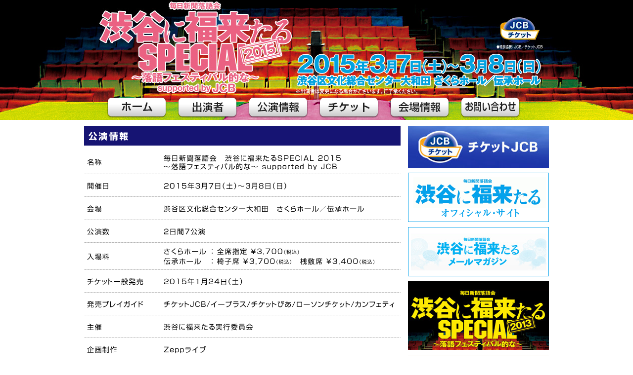

--- FILE ---
content_type: text/html
request_url: https://shibuyanifukukitaru-special.com/2015/info.html
body_size: 1536
content:
<!DOCTYPE html PUBLIC "-//W3C//DTD XHTML 1.0 Transitional//EN" "http://www.w3.org/TR/xhtml1/DTD/xhtml1-transitional.dtd">
<html xmlns="http://www.w3.org/1999/xhtml">
<head>
<meta http-equiv="Content-Type" content="text/html; charset=shift_jis" />
<meta name="keywords" content="渋谷に福来たるSPECIAL 渋谷に福来たる OFFICIAL WEB SITE" />
<meta name="description" content="渋谷に福来たるSPECIAL 渋谷に福来たる OFFICIAL WEB SITE" />
<meta property="og:title" content="渋谷に福来たるSPECIAL"/>
<meta property="og:description" content="渋谷に福来たるSPECIAL"/>
<meta property="og:image" content="http://shibuyanifukukitaru-special.com/img/fb_img.jpg"/>
<meta property="og:url" content="http://shibuyanifukukitaru-special.com/"/>
<title>渋谷に福来たるSPECIAL</title>
<link href="css/style2.css" rel="stylesheet" type="text/css" />
<link href="css/lightbox.css" rel="stylesheet" />
<script type="text/JavaScript">
<!--
function MM_swapImgRestore() { //v3.0
  var i,x,a=document.MM_sr; for(i=0;a&&i<a.length&&(x=a[i])&&x.oSrc;i++) x.src=x.oSrc;
}

function MM_preloadImages() { //v3.0
  var d=document; if(d.images){ if(!d.MM_p) d.MM_p=new Array();
    var i,j=d.MM_p.length,a=MM_preloadImages.arguments; for(i=0; i<a.length; i++)
    if (a[i].indexOf("#")!=0){ d.MM_p[j]=new Image; d.MM_p[j++].src=a[i];}}
}

function MM_findObj(n, d) { //v4.01
  var p,i,x;  if(!d) d=document; if((p=n.indexOf("?"))>0&&parent.frames.length) {
    d=parent.frames[n.substring(p+1)].document; n=n.substring(0,p);}
  if(!(x=d[n])&&d.all) x=d.all[n]; for (i=0;!x&&i<d.forms.length;i++) x=d.forms[i][n];
  for(i=0;!x&&d.layers&&i<d.layers.length;i++) x=MM_findObj(n,d.layers[i].document);
  if(!x && d.getElementById) x=d.getElementById(n); return x;
}

function MM_swapImage() { //v3.0
  var i,j=0,x,a=MM_swapImage.arguments; document.MM_sr=new Array; for(i=0;i<(a.length-2);i+=3)
   if ((x=MM_findObj(a[i]))!=null){document.MM_sr[j++]=x; if(!x.oSrc) x.oSrc=x.src; x.src=a[i+2];}
}
//-->
</script>
<script src="js/jquery-1.7.2.min.js"></script>
<script src="js/lightbox.js"></script>
</head>

<body onload="MM_preloadImages('img/home_btn_2.png','img/act_btn_2.png','img/info_btn_2.png','img/ticket_btn_2.png','img/detail_btn_2.png','img/contact_btn_2.png')">
<div id="wrap">
<div id="head"></div>
<div id="navi"><ul>
<li><a href="index.html" onmouseout="MM_swapImgRestore()" onmouseover="MM_swapImage('Image1','','img/navi_btn2_01.png',1)"><img src="img/navi_btn_01.png" name="Image1" width="123" height="50" border="0" id="Image1" /></a></li>
<li><a href="act.html" onmouseout="MM_swapImgRestore()" onmouseover="MM_swapImage('Image2','','img/navi_btn2_02.png',1)"><img src="img/navi_btn_02.png" name="Image2" width="123" height="50" border="0" id="Image2" /></a></li>
<li><a href="info.html" onmouseout="MM_swapImgRestore()" onmouseover="MM_swapImage('Image3','','img/navi_btn2_03.png',1)"><img src="img/navi_btn_03.png" name="Image3" width="123" height="50" border="0" id="Image3" /></a></li>
<li><a href="ticket.html" onmouseout="MM_swapImgRestore()" onmouseover="MM_swapImage('Image4','','img/navi_btn2_04.png',1)"><img src="img/navi_btn_04.png" name="Image4" width="123" height="50" border="0" id="Image4" /></a></li>
<li><a href="access.html" onmouseout="MM_swapImgRestore()" onmouseover="MM_swapImage('Image5','','img/navi_btn2_05.png',1)"><img src="img/navi_btn_05.png" name="Image5" width="123" height="50" border="0" id="Image5" /></a></li>
<li><a href="contact.html" onmouseout="MM_swapImgRestore()" onmouseover="MM_swapImage('Image6','','img/navi_btn2_06.png',1)"><img src="img/navi_btn_06.png" name="Image6" width="123" height="50" border="0" id="Image6" /></a></li>
</ul>
<div class="clear"></div>
</div>
<div id="left">
<div class="left_box">
<div class="ttl"><img src="img/info_detail_ttl.gif" width="640" height="40" /></div>
<div class="info_detail"><img src="img/info_detail.gif" width="640" height="564" alt=""/></div>
</div>
</div>
<div id="right">
<div class="banner"><a href="http://w1.t-jcb.com/jcb/web/index.html" target="_blank"><img src="img/jcb_banner.jpg" width="285" height="85" border="0" /></a></div>
<div class="banner"><a href="http://www.shibuyanifukukitaru.com/" target="_blank"><img src="img/official_banner.gif" width="285" height="100" border="0" /></a></div>
<div class="banner"><a href="http://www.sonymusic.co.jp/shibuyanifukukitaru/" target="_blank"><img src="img/mail_banner.gif" width="285" height="100" border="0" /></a></div>
<div class="banner"><a href="http://shibuyanifukukitaru-special.com/2013/" target="_blank"><img src="img/2013_banner.jpg" width="285" height="139" border="0" /></a></div>
<div class="banner"><a href="http://shibuyanifukukitaru-special.com/2012/" target="_blank"><img src="img/2012_banner.jpg" border="0" /></a></div>
</div>
<div class="clear"></div>
<div class="backtotop">
  <div align="right"><a href="#"><img src="img/backtotop.gif" border="0" /></a></div>
</div>
</div>
<div id="footer">
<div class="copy">Copyright c 渋谷に福来たる. All Rights Reserved.</div>
</div>
</body>
</html>


--- FILE ---
content_type: text/css
request_url: https://shibuyanifukukitaru-special.com/2015/css/style2.css
body_size: 572
content:
body {
	background-color: #FFFFFF;
	background-image: url(../img/bg2.jpg);
	background-repeat: repeat-x;
	background-position: center top;
	margin: 0px;
	padding: 0px;
	font-size: 12px;
	line-height: 18px;
}


h1, h2, h4 {
	color: #330000;
}

h3, h5, h6 {
	color: #996666;
}

a {
  color: #006666;
}
.clear {
  clear:both;
}
#wrap {
  width:940px;
  margin:0 auto;
}
#head {
  width:940px;
  height:185px;
}
#navi {
	width:940px;
	padding-top: 3px;
}
#navi ul {
  list-style:none;
  margin:0px;
  padding-left:45px;
}
#navi li {
	list-style:none;
	float:left;
	padding-right: 20px;
	height: 40px;
	margin-top: 7px;
}
#left {
	width:640px;
	float:left;
	margin-top: 20px;
}

#center {
	width:940px;
	padding-top: 20px;
}
.left_box {
	width:640px;
	margin-bottom:10px;
}
.ttl {
	width:640px;
	margin-bottom:10px;
}
.twitter {
	width:640px;
	margin-bottom:10px;
}
.facebook {
	width:640px;
	margin-bottom:10px;
}
#right {
	width:285px;
	float:right;
	margin-top: 20px;
}
.banner {
  width:285px;
  margin-bottom:10px;
}
.date {
	width:640px;
	margin-bottom:50px;
}
.act_detail {
	width:640px;
	margin-bottom:20px;
}
.date_ttl {
	width:640px;
	margin-bottom:10px;
}
.date_text {
	margin-bottom:10px;
	padding: 5px;
	line-height: 18px;
	font-size: 12px;
}
.info_detail {
	width:640px;
	margin-bottom:20px;
}
.access_detail {
	width:640px;
	margin-bottom:20px;
}
.access_text {
	width:640px;
	margin-bottom:20px;
}
.access_left {
	width:300px;
	float:left;
}
.access_left_img {
	width:300px;
	margin-bottom: 20px;
}
.access_left_text {
	width:300px;
	margin-bottom: 20px;
}
.access_right {
	width:330px;
	float:right;
}

.backtotop {
	width:100%;
	margin-bottom:10px;
}
#ticket_detail {
	width:940px;
	margin-bottom:20px;
	margin-top: 20px;
}
.senkou_box {
	width:940px;
	margin-bottom:20px;
}
.senkou_detail {
	width:940px;
	margin-bottom:20px;
}
.senkou_left {
	width:465px;
	float:left;
	background-color: #221816;
}
.senkou_right {
	width:465px;
	float:right;
	background-color: #221816;
}

.copy {
	width:940px;
	margin:0 auto;
	color: #FFFFFF;
	padding-top: 25px;
	text-align: center;
}

#footer {
	width:100%;
	margin:0 auto;
	background-color: #00438c;
	height: 120px;
}

.twitter-timeline {
min-width:640px!important;
}
